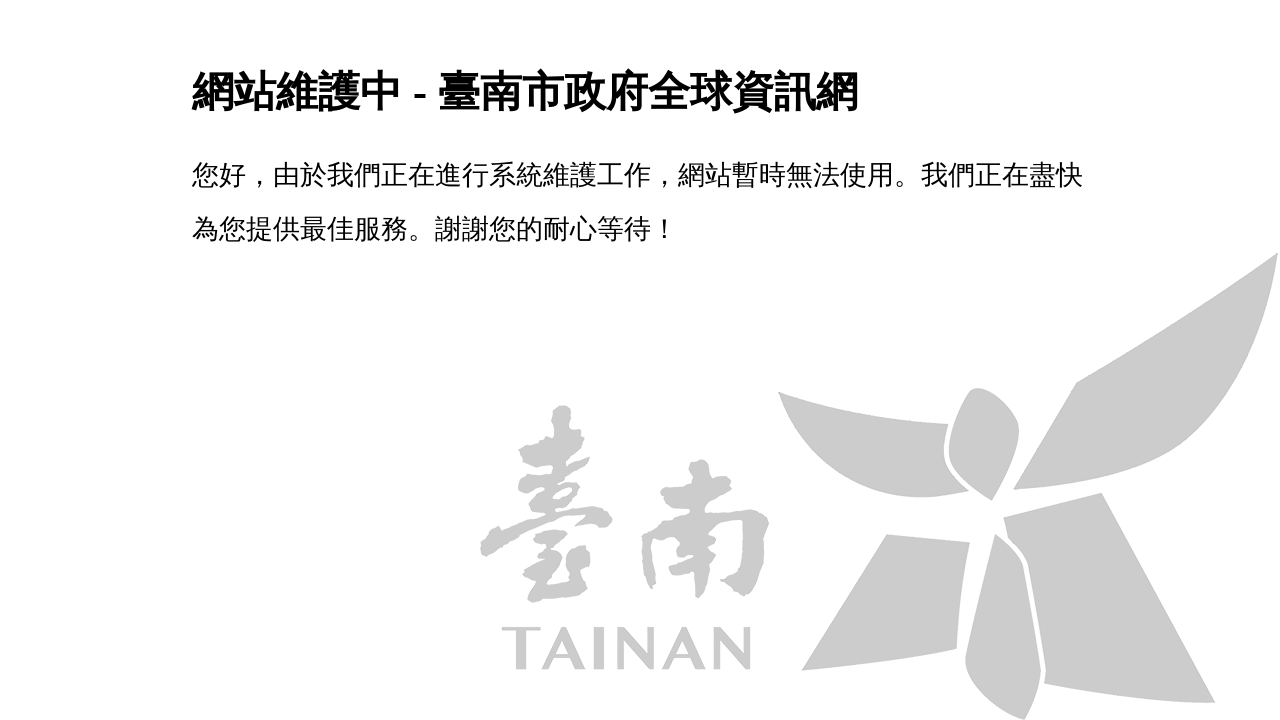

--- FILE ---
content_type: text/html
request_url: https://www3.tainan.gov.tw/?n=2805&sms=14468
body_size: 75005
content:
<!DOCTYPE html>
<html xmlns="http://www.w3.org/1999/xhtml" class=" csqkfuuxr idc0_345" lang="zh-Hant-tw">

<head>
    <link rel="icon" href="[data-uri]">
    <meta http-equiv="Content-Type" content="text/html; charset=utf-8">
    <link href="[data-uri]" rel="icon" type="image/x-icon">
    <title>
        網站維護中 - 臺南市政府全球資訊網
    </title>
    <style type="text/css">
    body {
        margin-top: 5%;
        margin-left: 15%;
        margin-right: 15%;

        background-image:
            /*savepage-url=https://w3fs.tainan.gov.tw/Download.ashx?u=LzAwMS9VcGxvYWQvMS9ja2ZpbGUvYjhiNzg0ZmMtZWJjZi00NjJiLWJiN2QtZTYwZjllZjAyMzcwLnBuZw%3d%3d&n=dG5jZ19jaXNfZ3JheV84MDAucG5n&icon=.png*/
            var(--savepage-url-1);
        background-repeat: no-repeat;
        background-attachment: fixed;
        background-position: bottom right;
        font-family: 'Microsoft JhengHei';
        font-size: 1.3em;
    }

    p,
    li {
        line-height: 2em;
    }

    a {
        color: green;
        text-decoration: none;
    }

    a:hover {
        text-decoration: underline;
    }
    </style>
    <style id="savepage-cssvariables">
    :root {
        --savepage-url-1: url([data-uri]);
    }
    </style>
</head>

    <form method="post" action="" id="form1">
        <h1 style="">網站維護中 - 臺南市政府全球資訊網</h1>
        <p style="font-size: 1.3em;">您好，由於我們正在進行系統維護工作，網站暫時無法使用。我們正在盡快為您提供最佳服務。謝謝您的耐心等待！</p>
    </form>
</body>

</html>